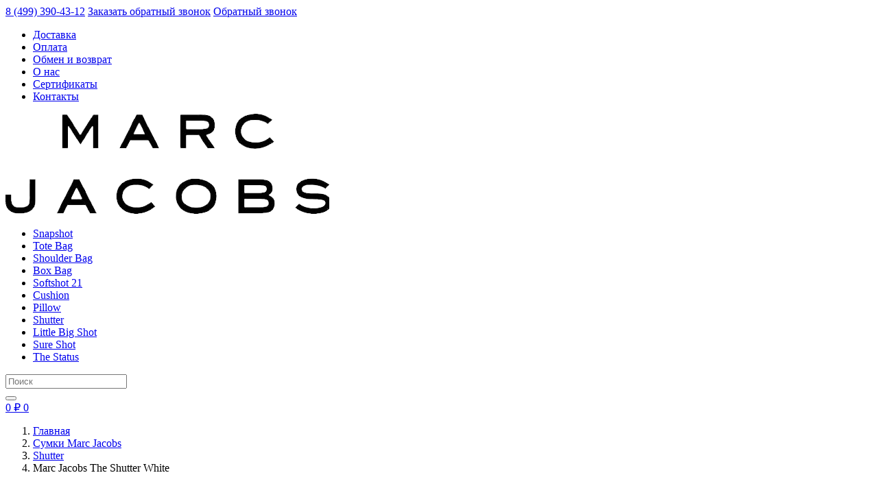

--- FILE ---
content_type: text/html; charset=UTF-8
request_url: https://marcjacobs-rus.ru/product/marc-jacobs-the-shutter-white/
body_size: 42834
content:
<!DOCTYPE html>
<html>
<head>
    <title>Купить сумку Marc Jacobs The Shutter White недорого в Москве</title>
    <base href="https://marcjacobs-rus.ru/">
    <meta charset="utf-8">
    <meta name="viewport" content="width=device-width, initial-scale=1">
    <meta name="format-detection" content="telephone=no">
    <meta name="yandex-verification" content="0cdcf0cc77b90ee6" />
    <!--[if lt IE 9]>
    <script src="http://html5shiv.googlecode.com/svn/trunk/html5.js"></script>
    <![endif]-->
            <meta name="description" content="Женские сумки Marc Jacobs The Shutter White купить по дисконт ценам. Подробности на официальном сайте интернет-магазина сумок Марк Джейкобс или по ☎ +7 (499) 390-43-12.">
                <link href="https://marcjacobs-rus.ru/image/data/group-8.png" rel="icon">
        <link rel="stylesheet" type="text/css" href="common/view/javascript/bootstrap/css/bootstrap.min.css">
    <link rel="stylesheet" type="text/css" href="common/view/stylesheet/style.css?v=10">
    <script src="common/view/javascript/jquery/jquery-3.2.1.min.js"></script>
    </head>
<body>
<section id="mobile" class="mobile collapse"></section>
<div class="top-nav">
    <div class="container">
        <div class="d-flex align-items-center justify-content-between">
            <div class="welcome">
                <a href="tel:84993904312"> 8 (499) 390-43-12</a>
                <span class="d-none d-md-inline"> <a href="#" onclick="contact()">Заказать обратный звонок</a> </span>
                <span class="d-inline-block d-md-none"> <a href="#" onclick="contact()">Обратный звонок</a> </span>
            </div>
            <nav>
	<ul class="nav nav-pills d-none d-lg-flex">
					<li class="nav-item">
				<a class="nav-link" href="/dostavka/">Доставка</a>
			</li>
					<li class="nav-item">
				<a class="nav-link" href="/oplata/">Оплата</a>
			</li>
					<li class="nav-item">
				<a class="nav-link" href="/obmen-i-vozvrat/">Обмен и возврат</a>
			</li>
					<li class="nav-item">
				<a class="nav-link" href="/o-nas/">О нас</a>
			</li>
					<li class="nav-item">
				<a class="nav-link" href="/sertifikaty/">Сертификаты</a>
			</li>
					<li class="nav-item">
				<a class="nav-link" href="/contact/">Контакты</a>
			</li>
			</ul>
</nav>            <div class="menu-burger">
                <a class="collapsed" data-toggle="collapse" href="#mobile">
                    <span></span>
                </a>
            </div>
        </div>
    </div>
</div>
<header class="header">
    <div class="container">
        <div class="d-flex align-items-center justify-content-between">
            <div class="logo">
                <a href="https://marcjacobs-rus.ru/">
                    <img src="https://marcjacobs-rus.ru/image/data/whatsapp-image-2022-04-28-at-13-36-45-removebg-preview.png" alt="Marc Jacobs" class="img-fluid">
                </a>
            </div>
            <ul class="main-nav nav nav-pills d-none d-lg-flex">
                                <li class="nav-item dropdown">
                    <a class="nav-link" href="https://marcjacobs-rus.ru/catalog/snapshot/">Snapshot</a>
                                    </li>
                                <li class="nav-item dropdown">
                    <a class="nav-link" href="https://marcjacobs-rus.ru/catalog/tote-bag/">Tote Bag</a>
                                    </li>
                                <li class="nav-item dropdown">
                    <a class="nav-link" href="https://marcjacobs-rus.ru/catalog/shoulder-bag/">Shoulder  Bag</a>
                                    </li>
                                <li class="nav-item dropdown">
                    <a class="nav-link" href="https://marcjacobs-rus.ru/catalog/box-bag/">Box Bag</a>
                                    </li>
                                <li class="nav-item dropdown">
                    <a class="nav-link" href="https://marcjacobs-rus.ru/catalog/softshot-21/">Softshot 21</a>
                                    </li>
                                <li class="nav-item dropdown">
                    <a class="nav-link" href="https://marcjacobs-rus.ru/catalog/cushion/">Cushion</a>
                                    </li>
                                <li class="nav-item dropdown">
                    <a class="nav-link" href="https://marcjacobs-rus.ru/catalog/pillow/">Pillow</a>
                                    </li>
                                <li class="nav-item dropdown">
                    <a class="nav-link" href="https://marcjacobs-rus.ru/catalog/shutter/">Shutter</a>
                                    </li>
                                <li class="nav-item dropdown">
                    <a class="nav-link" href="https://marcjacobs-rus.ru/catalog/little-big-shot/">Little Big Shot</a>
                                    </li>
                                <li class="nav-item dropdown">
                    <a class="nav-link" href="https://marcjacobs-rus.ru/catalog/sure-shot/">Sure Shot</a>
                                    </li>
                                <li class="nav-item dropdown">
                    <a class="nav-link" href="https://marcjacobs-rus.ru/catalog/the-status/">The Status</a>
                                    </li>
                            </ul>
            <div class="d-flex justify-content-end align-items-center">
                <div class="search">
                    <div class="input-group">
                        <input type="text" name="search" class="form-control" placeholder="Поиск" value="">
                        <div class="input-group-append">
                            <button class="btn-search" type="button" id="search"><i class="fa fa-search"></i></button>
                        </div>
                    </div>
                </div>
                <div id="cart" class="cart">
    <a href="https://marcjacobs-rus.ru/cart/" title="Корзина покупок">
        <span id="cart-total">0 ₽</span>
        <span class="count">0</span>
    </a>
</div>
            </div>
        </div>

    </div>
</header>
<div class="container">
    <div id="notification"></div>
</div>
<div class="breadcrumb-wrap">
	<div class="container">
		<nav class="breadcrumbs d-flex justify-content-center" aria-label="breadcrumb">
			<ol class="breadcrumb" itemscope itemtype="http://schema.org/BreadcrumbList">
								<li class="breadcrumb-item" itemprop="itemListElement" itemscope itemtype="http://schema.org/ListItem">
										<a href="https://marcjacobs-rus.ru/" itemprop="item">
						<span itemprop="name">Главная</span>
					</a>
										<meta itemprop="position" content="1">
				</li>
								<li class="breadcrumb-item" itemprop="itemListElement" itemscope itemtype="http://schema.org/ListItem">
										<a href="https://marcjacobs-rus.ru/catalog/" itemprop="item">
						<span itemprop="name">Сумки Marc Jacobs</span>
					</a>
										<meta itemprop="position" content="2">
				</li>
								<li class="breadcrumb-item" itemprop="itemListElement" itemscope itemtype="http://schema.org/ListItem">
										<a href="https://marcjacobs-rus.ru/catalog/shutter/" itemprop="item">
						<span itemprop="name">Shutter</span>
					</a>
										<meta itemprop="position" content="3">
				</li>
								<li class="breadcrumb-item" itemprop="itemListElement" itemscope itemtype="http://schema.org/ListItem">
										<span itemprop="item">
	                        <span itemprop="name">Marc Jacobs The Shutter White</span>
	                    </span>
										<meta itemprop="position" content="4">
				</li>
							</ol>
		</nav>
	</div>
</div><div class="container">
    <div class="row">
        <main class="col">
                        <div class="row" itemscope itemtype="http://schema.org/Product">
                <div class="col-sm-12">
                    <div class="product-info row">
                        <div class="col-md-6 col-sm-12">
                            <div class="image">
                                <div class="icon">
                                                                    </div>
                                <div class="slider slider-for">
                                    <div>
                                        <a href="https://marcjacobs-rus.ru/image/cache/data/437-500x500.jpg" itemprop="image" class="fancybox" data-fancybox="fancybox">
                                            <img src="https://marcjacobs-rus.ru/image/cache/data/437-500x500.jpg" alt="Сумка Marc Jacobs The Shutter White" class="img-fluid">
                                        </a>
                                    </div>
                                                                                                                        <div>
                                                <a href="https://marcjacobs-rus.ru/image/cache/data/426-500x500.jpg" class="fancybox" data-fancybox="fancybox">
                                                    <img src="https://marcjacobs-rus.ru/image/cache/data/426-500x500.jpg" alt="Сумка Marc Jacobs The Shutter White" class="img-fluid">
                                                </a>
                                            </div>
                                                                                    <div>
                                                <a href="https://marcjacobs-rus.ru/image/cache/data/429-500x500.jpg" class="fancybox" data-fancybox="fancybox">
                                                    <img src="https://marcjacobs-rus.ru/image/cache/data/429-500x500.jpg" alt="Сумка Marc Jacobs The Shutter White" class="img-fluid">
                                                </a>
                                            </div>
                                                                                    <div>
                                                <a href="https://marcjacobs-rus.ru/image/cache/data/427-500x500.jpg" class="fancybox" data-fancybox="fancybox">
                                                    <img src="https://marcjacobs-rus.ru/image/cache/data/427-500x500.jpg" alt="Сумка Marc Jacobs The Shutter White" class="img-fluid">
                                                </a>
                                            </div>
                                                                                                            </div>
                                <div class="slider slider-nav">
                                    <div>
                                        <a href="https://marcjacobs-rus.ru/image/cache/data/437-500x500.jpg" itemprop="image" class="fancybox" data-fancybox="fancybox">
                                            <img src="https://marcjacobs-rus.ru/image/cache/data/437-100x100.jpg" alt="Сумка Marc Jacobs The Shutter White">
                                        </a>
                                    </div>
                                                                                                            <div>
                                        <a href="https://marcjacobs-rus.ru/image/cache/data/426-500x500.jpg" class="fancybox" data-fancybox="fancybox">
                                            <img src="https://marcjacobs-rus.ru/image/cache/data/426-100x100.jpg" alt="Сумка Marc Jacobs The Shutter White">
                                        </a>
                                    </div>
                                                                        <div>
                                        <a href="https://marcjacobs-rus.ru/image/cache/data/429-500x500.jpg" class="fancybox" data-fancybox="fancybox">
                                            <img src="https://marcjacobs-rus.ru/image/cache/data/429-100x100.jpg" alt="Сумка Marc Jacobs The Shutter White">
                                        </a>
                                    </div>
                                                                        <div>
                                        <a href="https://marcjacobs-rus.ru/image/cache/data/427-500x500.jpg" class="fancybox" data-fancybox="fancybox">
                                            <img src="https://marcjacobs-rus.ru/image/cache/data/427-100x100.jpg" alt="Сумка Marc Jacobs The Shutter White">
                                        </a>
                                    </div>
                                                                                                        </div>
                            </div>
                        </div>
                        <div class="col-md-6 col-sm-12">
                            <div class="info" itemprop="offers" itemscope itemtype="http://schema.org/Offer">
                                <div itemprop="name"><h1>Сумка Marc Jacobs The Shutter White</h1></div>
                                <hr>
                                <div>
                                    <span>Цена:</span>
                                                                            <span class="price-old">32 100 ₽</span>
                                        <span class="price-new">16 300 ₽</span>
                                                                        <meta itemprop="price" content="16300">
                                    <meta itemprop="priceCurrency" content="RUB">

                                </div>
                                <div>
                                    <span>Наличие:</span>
                                    <span>В наличии</span>
                                <div>
                                    <span>Артикул:</span> 101000-207                                </div>    
                                </div>
                                                                                                <hr>
                                                                    <form id="options-229">
                                        <div class="options">
                                                                                            <div class="mb-3" id="option-587">
                                                    <div class="option-title">
                                                        Коллекция:
                                                    </div>
                                                    <div class="option-list">
                                                                                                                <input type="radio"
                                                                name="option[587]"
                                                                value="27825"
                                                                id="option-27825"
                                                                checked="checked"                                                        >
                                                        <label for="option-27825">Shutter</label>
                                                                                                            </div>
                                                </div>
                                                                                            <div class="mb-3" id="option-588">
                                                    <div class="option-title">
                                                        Цвет:
                                                    </div>
                                                    <div class="option-list">
                                                                                                                <input type="radio"
                                                                name="option[588]"
                                                                value="27826"
                                                                id="option-27826"
                                                                checked="checked"                                                        >
                                                        <label for="option-27826">Белый</label>
                                                                                                            </div>
                                                </div>
                                                                                    </div>
                                    </form>
                                                                <hr>
                                <div>
                                                                            <link itemprop="availability" href="http://schema.org/InStock">
                                        <input type="number" name="quantity" value="1" class="form-control" autocomplete="off">
                                        <a class="btn btn-primary" onclick="addToCart(229, $('input[name=quantity]').val());">
                                            <i class="fa fa-shopping-cart" aria-hidden="true"></i>
                                            Купить                                        </a>
                                        <a class="btn btn-primary" onclick="quickOrder(229)">Купить в 1 клик</a>
                                                                        <input type="hidden" name="product_id" value="229">
                                </div>
                            </div>
                        </div>
                    </div>
                </div>
                <div class="col-sm-12">
                    <div class="nav nav-tabs">
                                                <a class="nav-item nav-link" href="#description" data-toggle="tab">Описание</a>
                                                                        <a class="nav-item nav-link" href="#attributes" data-toggle="tab">Характеристики</a>
                                            </div>
                    <div class="tab-content">
                        <div class="tab-pane fade active" id="description" itemprop="description">
                            <p>Сумка Marc Jacobs The Shutter White - компактный аксессуар от Marc Jacobs. Эта сумка изготовлена из натуральной кожи и украшена буквой &quot;J&quot;, ссылаясь на инициалы основателя. Так же присутствует очаровательная деталь - кисточка для дополнительного игрового штриха.</p>
                        </div>
                        <div class="tab-pane fade" id="attributes">
                                                        <div class="table-responsive">
                                <table class="table table-attribute">
                                                                        <thead>
                                    <tr>
                                        <th colspan="2">Характеристики</th>
                                    </tr>
                                    </thead>
                                    <tbody>
                                                                        <tr>
                                        <td class="text">
                                            Материал                                                                                     </td>
                                        <td class="value">Натуральная кожа</td>
                                    </tr>
                                                                        <tr>
                                        <td class="text">
                                            Размер                                                                                    </td>
                                        <td class="value">20*5*15</td>
                                    </tr>
                                                                        <tr>
                                        <td class="text">
                                            Высота ремня                                                                                    </td>
                                        <td class="value">66 см</td>
                                    </tr>
                                                                        <tr>
                                        <td class="text">
                                            Цвет                                                                                    </td>
                                        <td class="value">Белый</td>
                                    </tr>
                                                                        <tr>
                                        <td class="text">
                                            Количество отделений                                                                                    </td>
                                        <td class="value">2</td>
                                    </tr>
                                                                        <tr>
                                        <td class="text">
                                            Тип застежки                                                                                    </td>
                                        <td class="value"> Двойная молния</td>
                                    </tr>
                                                                        <tr>
                                        <td class="text">
                                            Комплектация                                                                                    </td>
                                        <td class="value">Пыльник, паспорт</td>
                                    </tr>
                                                                        <tr>
                                        <td class="text">
                                            Страна бренда                                                                                    </td>
                                        <td class="value">Соединенные Штаты</td>
                                    </tr>
                                                                        <tr>
                                        <td class="text">
                                            Страна производства                                                                                    </td>
                                        <td class="value">Италия, Китай, Вьетнам</td>
                                    </tr>
                                                                        </tbody>
                                                                    </table>
                            </div>
                                                    </div>
                    </div>
                </div>
            </div>
            <div class="box">
                <div class="box-header">Похожие товары</div>
            </div>
            <div class="product-list">
    <div class="row">
                    <div class="product-layout">
                <div class="product-item" itemscope itemtype="http://schema.org/Product">
                    <div class="images">
                                                    <div class="sale">Скидка</div>
                            <div class="percent">-49%</div>
                                                                        <div class="image text-center">
                            <a href="https://marcjacobs-rus.ru/product/marc-jacobs-the-shutter-bordo/">
                                <img src="https://marcjacobs-rus.ru/image/cache/data/441-300x300h.jpg" alt="Сумка Marc Jacobs The Shutter Bordo" class="img-fluid" itemprop="image">
                            </a>
                        </div>
                                            </div>
                    <div>
                        <div class="offer d-flex align-items-end justify-content-between">
                            <div>
                                <div class="name">
                                    <a href="https://marcjacobs-rus.ru/product/marc-jacobs-the-shutter-bordo/" itemprop="name">Сумка Marc Jacobs The Shutter Bordo</a>
                                    <meta itemprop="description" content="Сумка Marc Jacobs The Shutter Bordo">
                                </div>
                                <div class="price">
                                    <span class="value">
                                                                            <span class="price-old">32 100 ₽</span>
                                        <span class="price-new">16 300 ₽</span>
                                                                        </span>
                                </div>
                            </div>
                            <div>
                                <a class="btn-compare" onclick="addToCompare(223)"><i class="fa fa-pie-chart" aria-hidden="true"></i></a>
                                <a class="btn-cart" href="#" onclick="addToCart(223)">
                                    <i class="fa fa-shopping-cart" aria-hidden="true"></i>
                                </a>
                            </div>
                        </div>
                        <div itemprop="offers" itemscope itemtype="http://schema.org/Offer">
                            <meta itemprop="price" content="16300">
                            <meta itemprop="priceCurrency" content="RUB">
                            <link itemprop="availability" href="http://schema.org/InStock">
                        </div>
                    </div>
                </div>
            </div>
                    <div class="product-layout">
                <div class="product-item" itemscope itemtype="http://schema.org/Product">
                    <div class="images">
                                                    <div class="sale">Скидка</div>
                            <div class="percent">-49%</div>
                                                                        <div class="image text-center">
                            <a href="https://marcjacobs-rus.ru/product/marc-jacobs-the-shutter-chestnut/">
                                <img src="https://marcjacobs-rus.ru/image/cache/data/442-300x300h.jpg" alt="Сумка Marc Jacobs The Shutter Chestnut" class="img-fluid" itemprop="image">
                            </a>
                        </div>
                                            </div>
                    <div>
                        <div class="offer d-flex align-items-end justify-content-between">
                            <div>
                                <div class="name">
                                    <a href="https://marcjacobs-rus.ru/product/marc-jacobs-the-shutter-chestnut/" itemprop="name">Сумка Marc Jacobs The Shutter Chestnut</a>
                                    <meta itemprop="description" content="Сумка Marc Jacobs The Shutter Chestnut">
                                </div>
                                <div class="price">
                                    <span class="value">
                                                                            <span class="price-old">32 100 ₽</span>
                                        <span class="price-new">16 300 ₽</span>
                                                                        </span>
                                </div>
                            </div>
                            <div>
                                <a class="btn-compare" onclick="addToCompare(224)"><i class="fa fa-pie-chart" aria-hidden="true"></i></a>
                                <a class="btn-cart" href="#" onclick="addToCart(224)">
                                    <i class="fa fa-shopping-cart" aria-hidden="true"></i>
                                </a>
                            </div>
                        </div>
                        <div itemprop="offers" itemscope itemtype="http://schema.org/Offer">
                            <meta itemprop="price" content="16300">
                            <meta itemprop="priceCurrency" content="RUB">
                            <link itemprop="availability" href="http://schema.org/InStock">
                        </div>
                    </div>
                </div>
            </div>
                    <div class="product-layout">
                <div class="product-item" itemscope itemtype="http://schema.org/Product">
                    <div class="images">
                                                    <div class="sale">Скидка</div>
                            <div class="percent">-49%</div>
                                                                        <div class="image text-center">
                            <a href="https://marcjacobs-rus.ru/product/marc-jacobs-the-shutter-black/">
                                <img src="https://marcjacobs-rus.ru/image/cache/data/445-300x300h.jpg" alt="Сумка Marc Jacobs The Shutter Black" class="img-fluid" itemprop="image">
                            </a>
                        </div>
                                            </div>
                    <div>
                        <div class="offer d-flex align-items-end justify-content-between">
                            <div>
                                <div class="name">
                                    <a href="https://marcjacobs-rus.ru/product/marc-jacobs-the-shutter-black/" itemprop="name">Сумка Marc Jacobs The Shutter Black</a>
                                    <meta itemprop="description" content="Сумка Marc Jacobs The Shutter Black">
                                </div>
                                <div class="price">
                                    <span class="value">
                                                                            <span class="price-old">32 100 ₽</span>
                                        <span class="price-new">16 300 ₽</span>
                                                                        </span>
                                </div>
                            </div>
                            <div>
                                <a class="btn-compare" onclick="addToCompare(225)"><i class="fa fa-pie-chart" aria-hidden="true"></i></a>
                                <a class="btn-cart" href="#" onclick="addToCart(225)">
                                    <i class="fa fa-shopping-cart" aria-hidden="true"></i>
                                </a>
                            </div>
                        </div>
                        <div itemprop="offers" itemscope itemtype="http://schema.org/Offer">
                            <meta itemprop="price" content="16300">
                            <meta itemprop="priceCurrency" content="RUB">
                            <link itemprop="availability" href="http://schema.org/InStock">
                        </div>
                    </div>
                </div>
            </div>
                    <div class="product-layout">
                <div class="product-item" itemscope itemtype="http://schema.org/Product">
                    <div class="images">
                                                    <div class="sale">Скидка</div>
                            <div class="percent">-49%</div>
                                                                        <div class="image text-center">
                            <a href="https://marcjacobs-rus.ru/product/marc-jacobs-the-shutter-green/">
                                <img src="https://marcjacobs-rus.ru/image/cache/data/440-300x300h.jpg" alt="Сумка Marc Jacobs The Shutter Green" class="img-fluid" itemprop="image">
                            </a>
                        </div>
                                            </div>
                    <div>
                        <div class="offer d-flex align-items-end justify-content-between">
                            <div>
                                <div class="name">
                                    <a href="https://marcjacobs-rus.ru/product/marc-jacobs-the-shutter-green/" itemprop="name">Сумка Marc Jacobs The Shutter Green</a>
                                    <meta itemprop="description" content="Сумка Marc Jacobs The Shutter Green">
                                </div>
                                <div class="price">
                                    <span class="value">
                                                                            <span class="price-old">32 100 ₽</span>
                                        <span class="price-new">16 300 ₽</span>
                                                                        </span>
                                </div>
                            </div>
                            <div>
                                <a class="btn-compare" onclick="addToCompare(226)"><i class="fa fa-pie-chart" aria-hidden="true"></i></a>
                                <a class="btn-cart" href="#" onclick="addToCart(226)">
                                    <i class="fa fa-shopping-cart" aria-hidden="true"></i>
                                </a>
                            </div>
                        </div>
                        <div itemprop="offers" itemscope itemtype="http://schema.org/Offer">
                            <meta itemprop="price" content="16300">
                            <meta itemprop="priceCurrency" content="RUB">
                            <link itemprop="availability" href="http://schema.org/InStock">
                        </div>
                    </div>
                </div>
            </div>
            </div>
</div>
                    </main>
    </div>
</div>
<script><!--
    $(function() {
        $('.slider-for').slick({
            slidesToShow: 1,
            slidesToScroll: 1,
            arrows: false,
            fade: true,
            asNavFor: '.slider-nav'
        });
        $('.slider-nav').slick({
            slidesToShow: 3,
            slidesToScroll: 1,
            asNavFor: '.slider-for',
            focusOnSelect: true
        });

        $('.fancybox').fancybox();

        $('.nav-tabs a:first').tab('show');
    });
//--></script> 
	<footer class="footer">
        <div class="container">
            <div class="row">
                <div class="col-md-4">
                    <a href="/" class="logo">
                        <img src="https://marcjacobs-rus.ru/image/data/whatsapp-image-2022-04-28-at-13-36-45-removebg-preview.png" class="img-fluid">
                    </a>
                    <a href="tel:84993904312" class="phone">8 (499) 390-43-12</a>
                    <a href="tel:89255361011" class="phone">8 (925) 536-10-11</a>
                    <span>109518, г. Москва, ул. Грайвороновская, д. 23</span>
                </div>
                <div class="col-md-4">
                    <div class="footer-title">Каталог</div>
                    <ul class="nav flex-column">
                                                <li class="nav-item">
                            <a class="nav-link" href="https://marcjacobs-rus.ru/catalog/snapshot/">Snapshot</a>
                        </li>
                                                <li class="nav-item">
                            <a class="nav-link" href="https://marcjacobs-rus.ru/catalog/tote-bag/">Tote Bag</a>
                        </li>
                                                <li class="nav-item">
                            <a class="nav-link" href="https://marcjacobs-rus.ru/catalog/shoulder-bag/">Shoulder  Bag</a>
                        </li>
                                                <li class="nav-item">
                            <a class="nav-link" href="https://marcjacobs-rus.ru/catalog/box-bag/">Box Bag</a>
                        </li>
                                                <li class="nav-item">
                            <a class="nav-link" href="https://marcjacobs-rus.ru/catalog/softshot-21/">Softshot 21</a>
                        </li>
                                                <li class="nav-item">
                            <a class="nav-link" href="https://marcjacobs-rus.ru/catalog/cushion/">Cushion</a>
                        </li>
                                                <li class="nav-item">
                            <a class="nav-link" href="https://marcjacobs-rus.ru/catalog/pillow/">Pillow</a>
                        </li>
                                                <li class="nav-item">
                            <a class="nav-link" href="https://marcjacobs-rus.ru/catalog/shutter/">Shutter</a>
                        </li>
                                                <li class="nav-item">
                            <a class="nav-link" href="https://marcjacobs-rus.ru/catalog/little-big-shot/">Little Big Shot</a>
                        </li>
                                                <li class="nav-item">
                            <a class="nav-link" href="https://marcjacobs-rus.ru/catalog/sure-shot/">Sure Shot</a>
                        </li>
                                                <li class="nav-item">
                            <a class="nav-link" href="https://marcjacobs-rus.ru/catalog/the-status/">The Status</a>
                        </li>
                                            </ul>
                </div>
                <div class="col-md-4">
                    <div class="footer-title">Информация</div>
                    <ul class="nav flex-column">
                                                <li class="nav-item">
                            <a class="nav-link" href="/dostavka/">Доставка</a>
                        </li>
                                                <li class="nav-item">
                            <a class="nav-link" href="/oplata/">Оплата</a>
                        </li>
                                                <li class="nav-item">
                            <a class="nav-link" href="/obmen-i-vozvrat/">Обмен и возврат</a>
                        </li>
                                                <li class="nav-item">
                            <a class="nav-link" href="/o-nas/">О нас</a>
                        </li>
                                                <li class="nav-item">
                            <a class="nav-link" href="/sertifikaty/">Сертификаты</a>
                        </li>
                                                <li class="nav-item">
                            <a class="nav-link" href="/contact/">Контакты</a>
                        </li>
                                                <li class="">
                            <a class="nav-link" href="/sitemap">Карта сайта</a>
                        </li>
                        <li class="">
                            <a class="nav-link" href="/soglashenie-ob-obrabotke-personalnyh-dannyh">Политика конфиденциальности</a>
                        </li>
                    </ul>
                </div>
            </div>
        </div>
        
    </footer>
        <link rel="stylesheet" type="text/css" href="common/view/javascript/jquery/slick/slick.css">
        <link rel="stylesheet" type="text/css" href="common/view/javascript/jquery/waslidemenu/waslidemenu.min.css">
        <link rel="stylesheet" type="text/css" href="common/view/font/fontawesome/font-awesome.min.css">
        <link rel="stylesheet" type="text/css" href="common/view/javascript/jquery/fancybox/jquery.fancybox.min.css">
    	<!-- Yandex.Metrika counter --> <script type="text/javascript" > (function(m,e,t,r,i,k,a){m[i]=m[i]||function(){(m[i].a=m[i].a||[]).push(arguments)}; m[i].l=1*new Date();k=e.createElement(t),a=e.getElementsByTagName(t)[0],k.async=1,k.src=r,a.parentNode.insertBefore(k,a)}) (window, document, "script", "https://mc.yandex.ru/metrika/tag.js", "ym"); ym(88660452, "init", { clickmap:true, trackLinks:true, accurateTrackBounce:true, webvisor:true }); </script> <noscript><div><img src="https://mc.yandex.ru/watch/88660452" style="position:absolute; left:-9999px;" alt="" /></div></noscript> <!-- /Yandex.Metrika counter -->        <script src="common/view/javascript/jquery/slick/slick.js"></script>
        <script src="common/view/javascript/bootstrap/js/bootstrap.min.js"></script>
        <script src="common/view/javascript/jquery/fancybox/jquery.fancybox.min.js"></script>
        <script src="common/view/javascript/jquery/jquery.number.js"></script>
        <script src="common/view/javascript/jquery/jquery.maskedinput.min.js"></script>
        <script src="common/view/javascript/jquery/waslidemenu/jquery.waslidemenu.min.js"></script>
        <script src="common/view/javascript/common.js?v=1"></script>
        <script src="//code.jivo.ru/widget/I7h19qWDdR" async></script>
    <!-- Yandex.Metrika counter -->
<script type="text/javascript" >
   (function(m,e,t,r,i,k,a){m[i]=m[i]||function(){(m[i].a=m[i].a||[]).push(arguments)};
   m[i].l=1*new Date();
   for (var j = 0; j < document.scripts.length; j++) {if (document.scripts[j].src === r) { return; }}
   k=e.createElement(t),a=e.getElementsByTagName(t)[0],k.async=1,k.src=r,a.parentNode.insertBefore(k,a)})
   (window, document, "script", "https://mc.yandex.ru/metrika/tag.js", "ym");

   ym(94661986, "init", {
        clickmap:true,
        trackLinks:true,
        accurateTrackBounce:true,
        webvisor:true
   });
</script>
<noscript><div><img src="https://mc.yandex.ru/watch/94661986" style="position:absolute; left:-9999px;" alt="" /></div></noscript>
<!-- /Yandex.Metrika counter -->
</body>
</html>